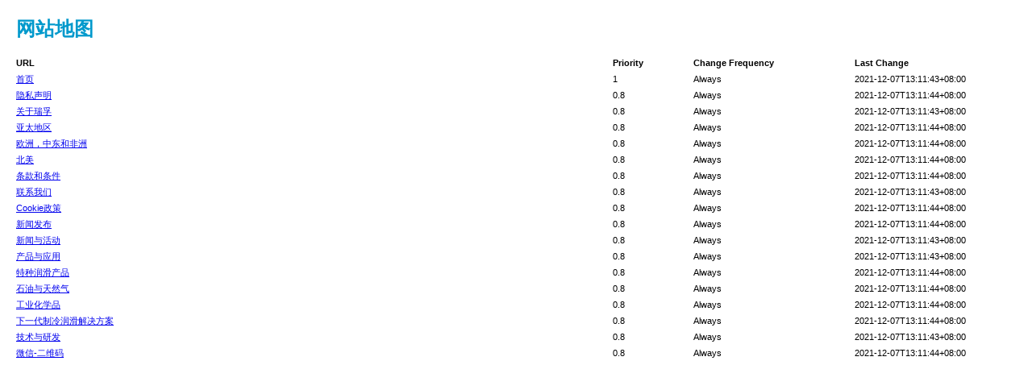

--- FILE ---
content_type: text/html; charset=utf-8
request_url: http://shrieve.com.cn/Sitemap.html
body_size: 1897
content:
<!DOCTYPE html PUBLIC "-//W3C//DTD XHTML 1.0 Transitional//EN" "http://www.w3.org/TR/xhtml1/DTD/xhtml1-transitional.dtd">
<html xmlns="http://www.w3.org/1999/xhtml">
<head>
<meta http-equiv="Content-Type" content="text/html; charset=utf-8" />
<meta name="robots" content="index,follow" />
<title>网站地图</title>
<style type="text/css">
body{background-color:#FFFFFF;margin:20px;font-family:Verdana,Arial,Helvetica,sans-serif;font-size:12px;}
h1{color:#0099CC;}
#intro{background-color:#CFEBF7;border:1px #2580B2 solid;padding:15px 10px 15px 10px;margin:10px 0px 10px 0px;line-height:20px;min-width:900px;}
#myTable{font-size:11px;list-style:none;margin:10px 0px 10px 0px;padding:0px;width:100%;min-width:804px;}
#myTable li{list-style-type:none;width:100%;min-width:404px;height:20px;line-height:20px;display:inline-block;clear:both;}
#myTable li .T1-h{float:left;font-weight:bold;min-width:300px;}
#myTable li .T2-h{width:200px;float:right;font-weight:bold;}
#myTable li .T3-h{width:200px;float:right;font-weight:bold;}
#myTable li .T4-h{width:100px;float:right;font-weight:bold;}
#myTable li .T1{float:left;min-width:300px;}
#myTable li .T2{width:200px;float:right;}
#myTable li .T3{width:200px;float:right;}
#myTable li .T4{width:100px;float:right;}
#footer{padding:2px;margin:0px;font-size:8pt;color:gray;min-width:900px;}
#footer a{color:gray;}
.myClear{clear:both;}
</style>
</head>
<body>
	<h1>网站地图</h1>
	<ul id="myTable">
		<li>
			<div class="T1-h">URL</div>
			<div class="T2-h">Last Change</div>
			<div class="T3-h">Change Frequency</div>
			<div class="T4-h">Priority</div>
		</li>
		<li>
<div class="T1"><a href="http://www.shrieve.com.cn/" title="首页">首页</a></div>
<div class="T2">2021-12-07T13:11:43+08:00</div>
<div class="T3">Always</div>
<div class="T4">1</div>
</li>
<li>
<div class="T1"><a href="http://www.shrieve.com.cn/PrivacyStatement.html" title="隐私声明">隐私声明</a></div>
<div class="T2">2021-12-07T13:11:44+08:00</div>
<div class="T3">Always</div>
<div class="T4">0.8</div>
</li>
<li>
<div class="T1"><a href="http://www.shrieve.com.cn/about-ruifu.html" title="关于瑞孚">关于瑞孚</a></div>
<div class="T2">2021-12-07T13:11:43+08:00</div>
<div class="T3">Always</div>
<div class="T4">0.8</div>
</li>
<li>
<div class="T1"><a href="http://www.shrieve.com.cn/aboutinfo.html?CatalogId=50" title="亚太地区">亚太地区</a></div>
<div class="T2">2021-12-07T13:11:44+08:00</div>
<div class="T3">Always</div>
<div class="T4">0.8</div>
</li>
<li>
<div class="T1"><a href="http://www.shrieve.com.cn/aboutinfo.html?CatalogId=51" title="欧洲，中东和非洲">欧洲，中东和非洲</a></div>
<div class="T2">2021-12-07T13:11:44+08:00</div>
<div class="T3">Always</div>
<div class="T4">0.8</div>
</li>
<li>
<div class="T1"><a href="http://www.shrieve.com.cn/aboutinfo.html?CatalogId=52" title="北美">北美</a></div>
<div class="T2">2021-12-07T13:11:44+08:00</div>
<div class="T3">Always</div>
<div class="T4">0.8</div>
</li>
<li>
<div class="T1"><a href="http://www.shrieve.com.cn/condition.html" title="条款和条件">条款和条件</a></div>
<div class="T2">2021-12-07T13:11:44+08:00</div>
<div class="T3">Always</div>
<div class="T4">0.8</div>
</li>
<li>
<div class="T1"><a href="http://www.shrieve.com.cn/contact.html" title="联系我们">联系我们</a></div>
<div class="T2">2021-12-07T13:11:43+08:00</div>
<div class="T3">Always</div>
<div class="T4">0.8</div>
</li>
<li>
<div class="T1"><a href="http://www.shrieve.com.cn/cookie.html" title="Cookie政策">Cookie政策</a></div>
<div class="T2">2021-12-07T13:11:44+08:00</div>
<div class="T3">Always</div>
<div class="T4">0.8</div>
</li>
<li>
<div class="T1"><a href="http://www.shrieve.com.cn/news.html?CatalogId=86" title="新闻发布">新闻发布</a></div>
<div class="T2">2021-12-07T13:11:44+08:00</div>
<div class="T3">Always</div>
<div class="T4">0.8</div>
</li>
<li>
<div class="T1"><a href="http://www.shrieve.com.cn/pressReleased.html" title="新闻与活动">新闻与活动</a></div>
<div class="T2">2021-12-07T13:11:43+08:00</div>
<div class="T3">Always</div>
<div class="T4">0.8</div>
</li>
<li>
<div class="T1"><a href="http://www.shrieve.com.cn/product.html" title="产品与应用">产品与应用</a></div>
<div class="T2">2021-12-07T13:11:43+08:00</div>
<div class="T3">Always</div>
<div class="T4">0.8</div>
</li>
<li>
<div class="T1"><a href="http://www.shrieve.com.cn/productlist2.html?CatalogId=56" title="特种润滑产品">特种润滑产品</a></div>
<div class="T2">2021-12-07T13:11:44+08:00</div>
<div class="T3">Always</div>
<div class="T4">0.8</div>
</li>
<li>
<div class="T1"><a href="http://www.shrieve.com.cn/productlist2.html?CatalogId=57" title="石油与天然气">石油与天然气</a></div>
<div class="T2">2021-12-07T13:11:44+08:00</div>
<div class="T3">Always</div>
<div class="T4">0.8</div>
</li>
<li>
<div class="T1"><a href="http://www.shrieve.com.cn/productlist2.html?CatalogId=58" title="工业化学品">工业化学品</a></div>
<div class="T2">2021-12-07T13:11:44+08:00</div>
<div class="T3">Always</div>
<div class="T4">0.8</div>
</li>
<li>
<div class="T1"><a href="http://www.shrieve.com.cn/productlist2.html?CatalogId=59" title="下一代制冷润滑解决方案">下一代制冷润滑解决方案</a></div>
<div class="T2">2021-12-07T13:11:44+08:00</div>
<div class="T3">Always</div>
<div class="T4">0.8</div>
</li>
<li>
<div class="T1"><a href="http://www.shrieve.com.cn/technology.html" title="技术与研发">技术与研发</a></div>
<div class="T2">2021-12-07T13:11:43+08:00</div>
<div class="T3">Always</div>
<div class="T4">0.8</div>
</li>
<li>
<div class="T1"><a href="http://www.shrieve.com.cn/wechat.html" title="微信-二维码">微信-二维码</a></div>
<div class="T2">2021-12-07T13:11:44+08:00</div>
<div class="T3">Always</div>
<div class="T4">0.8</div>
</li>

	</ul>
<script>_jbody={"state":"lLJLWPAjpi10V40wsVRjBrQzdtwSWIcDSmnxKl7hFyzcoj+SRgI=","root":"/","self":"","file":"Sitemap","path":"/default.ashx"}; if(typeof onJbody != "undefined"){ onJbody();}</script></body>
</html>